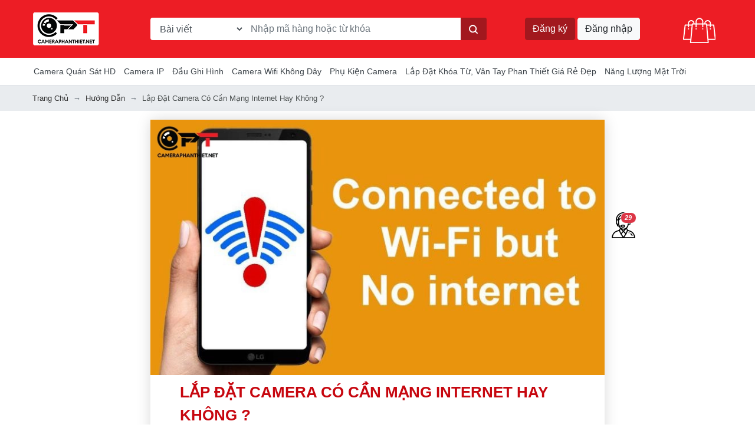

--- FILE ---
content_type: text/html; charset=UTF-8
request_url: https://www.cameraphanthiet.net/kiem-tra-thong-tin-he-thong.html
body_size: 27
content:
Không phải google ads